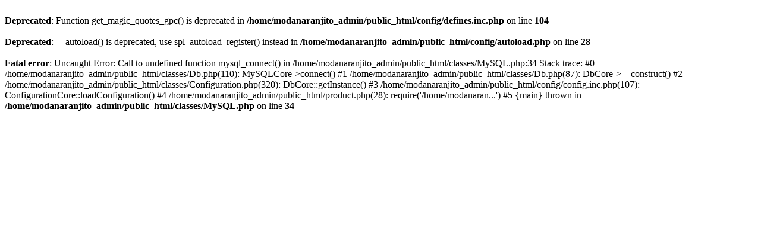

--- FILE ---
content_type: text/html; charset=utf-8
request_url: http://www.modanaranjito.com/accesorios/100-punos-piel-marron-claro.html
body_size: 427
content:
<br />
<b>Deprecated</b>:  Function get_magic_quotes_gpc() is deprecated in <b>/home/modanaranjito_admin/public_html/config/defines.inc.php</b> on line <b>104</b><br />
<br />
<b>Deprecated</b>:  __autoload() is deprecated, use spl_autoload_register() instead in <b>/home/modanaranjito_admin/public_html/config/autoload.php</b> on line <b>28</b><br />
<br />
<b>Fatal error</b>:  Uncaught Error: Call to undefined function mysql_connect() in /home/modanaranjito_admin/public_html/classes/MySQL.php:34
Stack trace:
#0 /home/modanaranjito_admin/public_html/classes/Db.php(110): MySQLCore-&gt;connect()
#1 /home/modanaranjito_admin/public_html/classes/Db.php(87): DbCore-&gt;__construct()
#2 /home/modanaranjito_admin/public_html/classes/Configuration.php(320): DbCore::getInstance()
#3 /home/modanaranjito_admin/public_html/config/config.inc.php(107): ConfigurationCore::loadConfiguration()
#4 /home/modanaranjito_admin/public_html/product.php(28): require('/home/modanaran...')
#5 {main}
  thrown in <b>/home/modanaranjito_admin/public_html/classes/MySQL.php</b> on line <b>34</b><br />
